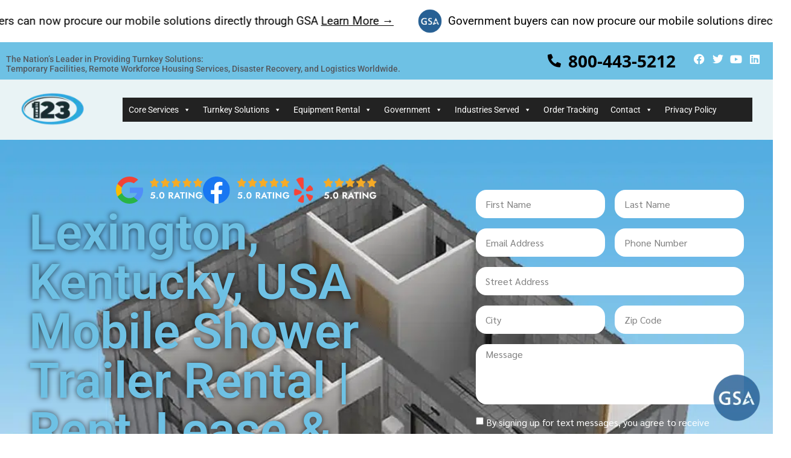

--- FILE ---
content_type: text/css
request_url: https://www.temporary123.com/wp-content/cache/seraphinite-accelerator/s/m/d/css/1d7fa48b69039c771f7ebbb5efa39926.1bc1.css
body_size: 7105
content:
.elementor-kit-9691 e-page-transition{background-color:#ffbc7d}h1.entry-title{display:var(--page-title-display)}.site-header .site-branding{flex-direction:column;align-items:stretch}.site-header{padding-inline-end:0px;padding-inline-start:0px}.site-footer .site-branding{flex-direction:column;align-items:stretch}.elementor-widget-icon.elementor-view-stacked .elementor-icon{background-color:var(--e-global-color-primary)}.elementor-widget-text-editor.elementor-drop-cap-view-stacked .elementor-drop-cap{background-color:var(--e-global-color-primary)}.elementor-widget-text-editor.elementor-drop-cap-view-framed .elementor-drop-cap,.elementor-widget-text-editor.elementor-drop-cap-view-default .elementor-drop-cap{color:var(--e-global-color-primary);border-color:var(--e-global-color-primary)}.elementor-widget-form .e-form__buttons__wrapper__button-next{background-color:var(--e-global-color-accent)}.elementor-widget-form .e-form__buttons__wrapper__button-previous{background-color:var(--e-global-color-accent)}.elementor-widget-form .elementor-message{font-family:var(--e-global-typography-text-font-family),Sans-serif;font-weight:var(--e-global-typography-text-font-weight)}.elementor-widget-form .e-form__indicators__indicator,.elementor-widget-form .e-form__indicators__indicator__label{font-family:var(--e-global-typography-accent-font-family),Sans-serif;font-weight:var(--e-global-typography-accent-font-weight)}.elementor-widget-form .e-form__indicators__indicator__progress__meter{font-family:var(--e-global-typography-accent-font-family),Sans-serif;font-weight:var(--e-global-typography-accent-font-weight)}.elementor-67771 .elementor-element.elementor-element-75afa72d .elementor-field-group.recaptcha_v3-bottomleft,.elementor-67771 .elementor-element.elementor-element-75afa72d .elementor-field-group.recaptcha_v3-bottomright{margin-bottom:0}body.rtl .elementor-67771 .elementor-element.elementor-element-75afa72d .elementor-labels-inline .elementor-field-group>label{padding-left:0}body:not(.rtl) .elementor-67771 .elementor-element.elementor-element-75afa72d .elementor-labels-inline .elementor-field-group>label{padding-right:0}body .elementor-67771 .elementor-element.elementor-element-75afa72d .elementor-labels-above .elementor-field-group>label{padding-bottom:0}.elementor-67771 .elementor-element.elementor-element-75afa72d .elementor-field-group .elementor-select-wrapper select{background-color:#fff;border-width:0;border-radius:18px 18px 18px 18px}.elementor-67771 .elementor-element.elementor-element-75afa72d .e-form__buttons__wrapper__button-next{background-color:var(--e-global-color-accent);color:#fff}.elementor-67771 .elementor-element.elementor-element-75afa72d .e-form__buttons__wrapper__button-previous{color:#fff}.elementor-67771 .elementor-element.elementor-element-75afa72d .e-form__buttons__wrapper__button-next:hover{background-color:#b7eee5;color:#fff}.elementor-67771 .elementor-element.elementor-element-75afa72d .e-form__buttons__wrapper__button-previous:hover{color:#fff}.elementor-widget-image .widget-image-caption{color:var(--e-global-color-text);font-family:var(--e-global-typography-text-font-family),Sans-serif;font-weight:var(--e-global-typography-text-font-weight)}.elementor-widget-accordion .elementor-active .elementor-accordion-icon,.elementor-widget-accordion .elementor-active .elementor-accordion-title{color:var(--e-global-color-accent)}.elementor-67771 .elementor-element.elementor-element-338772b7 .elementor-accordion-item .elementor-tab-title.elementor-active{border-width:2px;border-block-end-color:#6ec1e4}.elementor-67771 .elementor-element.elementor-element-338772b7 .elementor-active .elementor-accordion-icon,.elementor-67771 .elementor-element.elementor-element-338772b7 .elementor-active .elementor-accordion-title{color:#0a5549}.elementor-2838 .elementor-element.elementor-element-889b355>.elementor-background-overlay{transition:background .3s,border-radius .3s,opacity .3s}.elementor-bc-flex-widget .elementor-2838 .elementor-element.elementor-element-9499a82.elementor-column .elementor-widget-wrap{align-items:center}.elementor-widget-text-editor.elementor-drop-cap-view-stacked .elementor-drop-cap{background-color:var(--e-global-color-primary)}.elementor-widget-text-editor.elementor-drop-cap-view-framed .elementor-drop-cap,.elementor-widget-text-editor.elementor-drop-cap-view-default .elementor-drop-cap{color:var(--e-global-color-primary);border-color:var(--e-global-color-primary)}.elementor-2838 .elementor-element.elementor-element-1f687ec>.elementor-background-overlay{transition:background .3s,border-radius .3s,opacity .3s}.elementor-widget-image .widget-image-caption{color:var(--e-global-color-text);font-family:var(--e-global-typography-text-font-family),Sans-serif;font-weight:var(--e-global-typography-text-font-weight)}.elementor-theme-builder-content-area{height:400px}.elementor-401 .elementor-element.elementor-element-02d621f .swiper-pagination-bullet{--swiper-pagination-bullet-horizontal-gap:6px;--swiper-pagination-bullet-vertical-gap:6px;height:12px;width:12px}.elementor-401 .elementor-element.elementor-element-02d621f .swiper-horizontal .swiper-pagination-progressbar{height:12px}.elementor-widget-call-to-action .elementor-ribbon-inner{background-color:var(--e-global-color-accent);font-family:var(--e-global-typography-accent-font-family),Sans-serif;font-weight:var(--e-global-typography-accent-font-weight)}.elementor-401 .elementor-element.elementor-element-caa9f21 .elementor-cta .elementor-cta__bg,.elementor-401 .elementor-element.elementor-element-caa9f21 .elementor-cta .elementor-cta__bg-overlay{transition-duration:1500ms}.elementor-widget-image .widget-image-caption{color:var(--e-global-color-text);font-family:var(--e-global-typography-text-font-family),Sans-serif;font-weight:var(--e-global-typography-text-font-weight)}.elementor-widget-text-editor.elementor-drop-cap-view-stacked .elementor-drop-cap{background-color:var(--e-global-color-primary)}.elementor-widget-text-editor.elementor-drop-cap-view-framed .elementor-drop-cap,.elementor-widget-text-editor.elementor-drop-cap-view-default .elementor-drop-cap{color:var(--e-global-color-primary);border-color:var(--e-global-color-primary)}.elementor-bc-flex-widget .elementor-401 .elementor-element.elementor-element-10c89c60.elementor-column .elementor-widget-wrap{align-items:flex-start}body.rtl .elementor-401 .elementor-element.elementor-element-24d2820{left:20px}.elementor-theme-builder-content-area{height:400px}.sitekey ul{margin:0;padding:0;list-style:none}.sitekey ul li:before{content:"";width:16px;height:16px;background-image:url("https://www.icefoxequipment.com/wp-content/uploads/2022/05/next.png");background-size:100%;position:absolute;margin-left:-20px;margin-top:6.5px;--lzl-bg-img:"https://www.icefoxequipment.com/wp-content/uploads/2022/05/next.png"}.sitekey ul li:before.lzl:not(.lzl-ed),.sitekey ul li:before.lzl-ing:not(.lzl-ed){background-image:url("[data-uri]")}